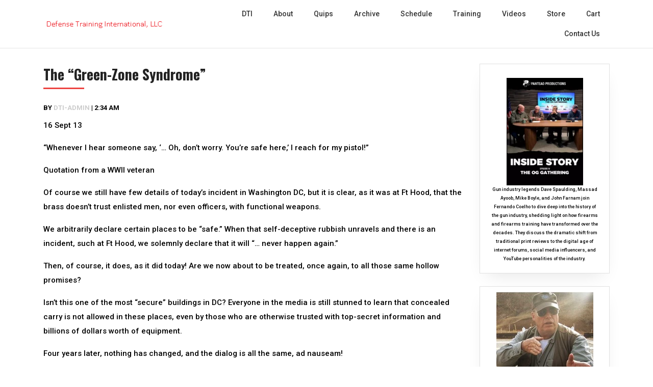

--- FILE ---
content_type: text/html; charset=UTF-8
request_url: https://defense-training.com/the-green-zone-syndrome/
body_size: 11020
content:
<!DOCTYPE html>
<html lang="en-US">
<head>
	<!--[if IE]>
	<meta http-equiv="X-UA-Compatible" content="IE=edge,chrome=1" /><![endif]-->
	<meta charset="UTF-8" />
	<meta name="viewport" content="width=device-width, initial-scale=1, shrink-to-fit=no">
	<title>The “Green-Zone Syndrome” &#8211; Defense Training International</title>
<meta name='robots' content='max-image-preview:large' />
	<style>img:is([sizes="auto" i], [sizes^="auto," i]) { contain-intrinsic-size: 3000px 1500px }</style>
	<link rel='dns-prefetch' href='//www.googletagmanager.com' />
<link rel='dns-prefetch' href='//fonts.googleapis.com' />
<script type="text/javascript">
/* <![CDATA[ */
window._wpemojiSettings = {"baseUrl":"https:\/\/s.w.org\/images\/core\/emoji\/16.0.1\/72x72\/","ext":".png","svgUrl":"https:\/\/s.w.org\/images\/core\/emoji\/16.0.1\/svg\/","svgExt":".svg","source":{"concatemoji":"https:\/\/defense-training.com\/wp-includes\/js\/wp-emoji-release.min.js?ver=6.8.3"}};
/*! This file is auto-generated */
!function(s,n){var o,i,e;function c(e){try{var t={supportTests:e,timestamp:(new Date).valueOf()};sessionStorage.setItem(o,JSON.stringify(t))}catch(e){}}function p(e,t,n){e.clearRect(0,0,e.canvas.width,e.canvas.height),e.fillText(t,0,0);var t=new Uint32Array(e.getImageData(0,0,e.canvas.width,e.canvas.height).data),a=(e.clearRect(0,0,e.canvas.width,e.canvas.height),e.fillText(n,0,0),new Uint32Array(e.getImageData(0,0,e.canvas.width,e.canvas.height).data));return t.every(function(e,t){return e===a[t]})}function u(e,t){e.clearRect(0,0,e.canvas.width,e.canvas.height),e.fillText(t,0,0);for(var n=e.getImageData(16,16,1,1),a=0;a<n.data.length;a++)if(0!==n.data[a])return!1;return!0}function f(e,t,n,a){switch(t){case"flag":return n(e,"\ud83c\udff3\ufe0f\u200d\u26a7\ufe0f","\ud83c\udff3\ufe0f\u200b\u26a7\ufe0f")?!1:!n(e,"\ud83c\udde8\ud83c\uddf6","\ud83c\udde8\u200b\ud83c\uddf6")&&!n(e,"\ud83c\udff4\udb40\udc67\udb40\udc62\udb40\udc65\udb40\udc6e\udb40\udc67\udb40\udc7f","\ud83c\udff4\u200b\udb40\udc67\u200b\udb40\udc62\u200b\udb40\udc65\u200b\udb40\udc6e\u200b\udb40\udc67\u200b\udb40\udc7f");case"emoji":return!a(e,"\ud83e\udedf")}return!1}function g(e,t,n,a){var r="undefined"!=typeof WorkerGlobalScope&&self instanceof WorkerGlobalScope?new OffscreenCanvas(300,150):s.createElement("canvas"),o=r.getContext("2d",{willReadFrequently:!0}),i=(o.textBaseline="top",o.font="600 32px Arial",{});return e.forEach(function(e){i[e]=t(o,e,n,a)}),i}function t(e){var t=s.createElement("script");t.src=e,t.defer=!0,s.head.appendChild(t)}"undefined"!=typeof Promise&&(o="wpEmojiSettingsSupports",i=["flag","emoji"],n.supports={everything:!0,everythingExceptFlag:!0},e=new Promise(function(e){s.addEventListener("DOMContentLoaded",e,{once:!0})}),new Promise(function(t){var n=function(){try{var e=JSON.parse(sessionStorage.getItem(o));if("object"==typeof e&&"number"==typeof e.timestamp&&(new Date).valueOf()<e.timestamp+604800&&"object"==typeof e.supportTests)return e.supportTests}catch(e){}return null}();if(!n){if("undefined"!=typeof Worker&&"undefined"!=typeof OffscreenCanvas&&"undefined"!=typeof URL&&URL.createObjectURL&&"undefined"!=typeof Blob)try{var e="postMessage("+g.toString()+"("+[JSON.stringify(i),f.toString(),p.toString(),u.toString()].join(",")+"));",a=new Blob([e],{type:"text/javascript"}),r=new Worker(URL.createObjectURL(a),{name:"wpTestEmojiSupports"});return void(r.onmessage=function(e){c(n=e.data),r.terminate(),t(n)})}catch(e){}c(n=g(i,f,p,u))}t(n)}).then(function(e){for(var t in e)n.supports[t]=e[t],n.supports.everything=n.supports.everything&&n.supports[t],"flag"!==t&&(n.supports.everythingExceptFlag=n.supports.everythingExceptFlag&&n.supports[t]);n.supports.everythingExceptFlag=n.supports.everythingExceptFlag&&!n.supports.flag,n.DOMReady=!1,n.readyCallback=function(){n.DOMReady=!0}}).then(function(){return e}).then(function(){var e;n.supports.everything||(n.readyCallback(),(e=n.source||{}).concatemoji?t(e.concatemoji):e.wpemoji&&e.twemoji&&(t(e.twemoji),t(e.wpemoji)))}))}((window,document),window._wpemojiSettings);
/* ]]> */
</script>
<style id='wp-emoji-styles-inline-css' type='text/css'>

	img.wp-smiley, img.emoji {
		display: inline !important;
		border: none !important;
		box-shadow: none !important;
		height: 1em !important;
		width: 1em !important;
		margin: 0 0.07em !important;
		vertical-align: -0.1em !important;
		background: none !important;
		padding: 0 !important;
	}
</style>
<link rel='stylesheet' id='wp-block-library-css' href='https://defense-training.com/wp-includes/css/dist/block-library/style.min.css?ver=6.8.3' type='text/css' media='all' />
<style id='classic-theme-styles-inline-css' type='text/css'>
/*! This file is auto-generated */
.wp-block-button__link{color:#fff;background-color:#32373c;border-radius:9999px;box-shadow:none;text-decoration:none;padding:calc(.667em + 2px) calc(1.333em + 2px);font-size:1.125em}.wp-block-file__button{background:#32373c;color:#fff;text-decoration:none}
</style>
<style id='global-styles-inline-css' type='text/css'>
:root{--wp--preset--aspect-ratio--square: 1;--wp--preset--aspect-ratio--4-3: 4/3;--wp--preset--aspect-ratio--3-4: 3/4;--wp--preset--aspect-ratio--3-2: 3/2;--wp--preset--aspect-ratio--2-3: 2/3;--wp--preset--aspect-ratio--16-9: 16/9;--wp--preset--aspect-ratio--9-16: 9/16;--wp--preset--color--black: #000000;--wp--preset--color--cyan-bluish-gray: #abb8c3;--wp--preset--color--white: #ffffff;--wp--preset--color--pale-pink: #f78da7;--wp--preset--color--vivid-red: #cf2e2e;--wp--preset--color--luminous-vivid-orange: #ff6900;--wp--preset--color--luminous-vivid-amber: #fcb900;--wp--preset--color--light-green-cyan: #7bdcb5;--wp--preset--color--vivid-green-cyan: #00d084;--wp--preset--color--pale-cyan-blue: #8ed1fc;--wp--preset--color--vivid-cyan-blue: #0693e3;--wp--preset--color--vivid-purple: #9b51e0;--wp--preset--gradient--vivid-cyan-blue-to-vivid-purple: linear-gradient(135deg,rgba(6,147,227,1) 0%,rgb(155,81,224) 100%);--wp--preset--gradient--light-green-cyan-to-vivid-green-cyan: linear-gradient(135deg,rgb(122,220,180) 0%,rgb(0,208,130) 100%);--wp--preset--gradient--luminous-vivid-amber-to-luminous-vivid-orange: linear-gradient(135deg,rgba(252,185,0,1) 0%,rgba(255,105,0,1) 100%);--wp--preset--gradient--luminous-vivid-orange-to-vivid-red: linear-gradient(135deg,rgba(255,105,0,1) 0%,rgb(207,46,46) 100%);--wp--preset--gradient--very-light-gray-to-cyan-bluish-gray: linear-gradient(135deg,rgb(238,238,238) 0%,rgb(169,184,195) 100%);--wp--preset--gradient--cool-to-warm-spectrum: linear-gradient(135deg,rgb(74,234,220) 0%,rgb(151,120,209) 20%,rgb(207,42,186) 40%,rgb(238,44,130) 60%,rgb(251,105,98) 80%,rgb(254,248,76) 100%);--wp--preset--gradient--blush-light-purple: linear-gradient(135deg,rgb(255,206,236) 0%,rgb(152,150,240) 100%);--wp--preset--gradient--blush-bordeaux: linear-gradient(135deg,rgb(254,205,165) 0%,rgb(254,45,45) 50%,rgb(107,0,62) 100%);--wp--preset--gradient--luminous-dusk: linear-gradient(135deg,rgb(255,203,112) 0%,rgb(199,81,192) 50%,rgb(65,88,208) 100%);--wp--preset--gradient--pale-ocean: linear-gradient(135deg,rgb(255,245,203) 0%,rgb(182,227,212) 50%,rgb(51,167,181) 100%);--wp--preset--gradient--electric-grass: linear-gradient(135deg,rgb(202,248,128) 0%,rgb(113,206,126) 100%);--wp--preset--gradient--midnight: linear-gradient(135deg,rgb(2,3,129) 0%,rgb(40,116,252) 100%);--wp--preset--font-size--small: 13px;--wp--preset--font-size--medium: 20px;--wp--preset--font-size--large: 36px;--wp--preset--font-size--x-large: 42px;--wp--preset--spacing--20: 0.44rem;--wp--preset--spacing--30: 0.67rem;--wp--preset--spacing--40: 1rem;--wp--preset--spacing--50: 1.5rem;--wp--preset--spacing--60: 2.25rem;--wp--preset--spacing--70: 3.38rem;--wp--preset--spacing--80: 5.06rem;--wp--preset--shadow--natural: 6px 6px 9px rgba(0, 0, 0, 0.2);--wp--preset--shadow--deep: 12px 12px 50px rgba(0, 0, 0, 0.4);--wp--preset--shadow--sharp: 6px 6px 0px rgba(0, 0, 0, 0.2);--wp--preset--shadow--outlined: 6px 6px 0px -3px rgba(255, 255, 255, 1), 6px 6px rgba(0, 0, 0, 1);--wp--preset--shadow--crisp: 6px 6px 0px rgba(0, 0, 0, 1);}:where(.is-layout-flex){gap: 0.5em;}:where(.is-layout-grid){gap: 0.5em;}body .is-layout-flex{display: flex;}.is-layout-flex{flex-wrap: wrap;align-items: center;}.is-layout-flex > :is(*, div){margin: 0;}body .is-layout-grid{display: grid;}.is-layout-grid > :is(*, div){margin: 0;}:where(.wp-block-columns.is-layout-flex){gap: 2em;}:where(.wp-block-columns.is-layout-grid){gap: 2em;}:where(.wp-block-post-template.is-layout-flex){gap: 1.25em;}:where(.wp-block-post-template.is-layout-grid){gap: 1.25em;}.has-black-color{color: var(--wp--preset--color--black) !important;}.has-cyan-bluish-gray-color{color: var(--wp--preset--color--cyan-bluish-gray) !important;}.has-white-color{color: var(--wp--preset--color--white) !important;}.has-pale-pink-color{color: var(--wp--preset--color--pale-pink) !important;}.has-vivid-red-color{color: var(--wp--preset--color--vivid-red) !important;}.has-luminous-vivid-orange-color{color: var(--wp--preset--color--luminous-vivid-orange) !important;}.has-luminous-vivid-amber-color{color: var(--wp--preset--color--luminous-vivid-amber) !important;}.has-light-green-cyan-color{color: var(--wp--preset--color--light-green-cyan) !important;}.has-vivid-green-cyan-color{color: var(--wp--preset--color--vivid-green-cyan) !important;}.has-pale-cyan-blue-color{color: var(--wp--preset--color--pale-cyan-blue) !important;}.has-vivid-cyan-blue-color{color: var(--wp--preset--color--vivid-cyan-blue) !important;}.has-vivid-purple-color{color: var(--wp--preset--color--vivid-purple) !important;}.has-black-background-color{background-color: var(--wp--preset--color--black) !important;}.has-cyan-bluish-gray-background-color{background-color: var(--wp--preset--color--cyan-bluish-gray) !important;}.has-white-background-color{background-color: var(--wp--preset--color--white) !important;}.has-pale-pink-background-color{background-color: var(--wp--preset--color--pale-pink) !important;}.has-vivid-red-background-color{background-color: var(--wp--preset--color--vivid-red) !important;}.has-luminous-vivid-orange-background-color{background-color: var(--wp--preset--color--luminous-vivid-orange) !important;}.has-luminous-vivid-amber-background-color{background-color: var(--wp--preset--color--luminous-vivid-amber) !important;}.has-light-green-cyan-background-color{background-color: var(--wp--preset--color--light-green-cyan) !important;}.has-vivid-green-cyan-background-color{background-color: var(--wp--preset--color--vivid-green-cyan) !important;}.has-pale-cyan-blue-background-color{background-color: var(--wp--preset--color--pale-cyan-blue) !important;}.has-vivid-cyan-blue-background-color{background-color: var(--wp--preset--color--vivid-cyan-blue) !important;}.has-vivid-purple-background-color{background-color: var(--wp--preset--color--vivid-purple) !important;}.has-black-border-color{border-color: var(--wp--preset--color--black) !important;}.has-cyan-bluish-gray-border-color{border-color: var(--wp--preset--color--cyan-bluish-gray) !important;}.has-white-border-color{border-color: var(--wp--preset--color--white) !important;}.has-pale-pink-border-color{border-color: var(--wp--preset--color--pale-pink) !important;}.has-vivid-red-border-color{border-color: var(--wp--preset--color--vivid-red) !important;}.has-luminous-vivid-orange-border-color{border-color: var(--wp--preset--color--luminous-vivid-orange) !important;}.has-luminous-vivid-amber-border-color{border-color: var(--wp--preset--color--luminous-vivid-amber) !important;}.has-light-green-cyan-border-color{border-color: var(--wp--preset--color--light-green-cyan) !important;}.has-vivid-green-cyan-border-color{border-color: var(--wp--preset--color--vivid-green-cyan) !important;}.has-pale-cyan-blue-border-color{border-color: var(--wp--preset--color--pale-cyan-blue) !important;}.has-vivid-cyan-blue-border-color{border-color: var(--wp--preset--color--vivid-cyan-blue) !important;}.has-vivid-purple-border-color{border-color: var(--wp--preset--color--vivid-purple) !important;}.has-vivid-cyan-blue-to-vivid-purple-gradient-background{background: var(--wp--preset--gradient--vivid-cyan-blue-to-vivid-purple) !important;}.has-light-green-cyan-to-vivid-green-cyan-gradient-background{background: var(--wp--preset--gradient--light-green-cyan-to-vivid-green-cyan) !important;}.has-luminous-vivid-amber-to-luminous-vivid-orange-gradient-background{background: var(--wp--preset--gradient--luminous-vivid-amber-to-luminous-vivid-orange) !important;}.has-luminous-vivid-orange-to-vivid-red-gradient-background{background: var(--wp--preset--gradient--luminous-vivid-orange-to-vivid-red) !important;}.has-very-light-gray-to-cyan-bluish-gray-gradient-background{background: var(--wp--preset--gradient--very-light-gray-to-cyan-bluish-gray) !important;}.has-cool-to-warm-spectrum-gradient-background{background: var(--wp--preset--gradient--cool-to-warm-spectrum) !important;}.has-blush-light-purple-gradient-background{background: var(--wp--preset--gradient--blush-light-purple) !important;}.has-blush-bordeaux-gradient-background{background: var(--wp--preset--gradient--blush-bordeaux) !important;}.has-luminous-dusk-gradient-background{background: var(--wp--preset--gradient--luminous-dusk) !important;}.has-pale-ocean-gradient-background{background: var(--wp--preset--gradient--pale-ocean) !important;}.has-electric-grass-gradient-background{background: var(--wp--preset--gradient--electric-grass) !important;}.has-midnight-gradient-background{background: var(--wp--preset--gradient--midnight) !important;}.has-small-font-size{font-size: var(--wp--preset--font-size--small) !important;}.has-medium-font-size{font-size: var(--wp--preset--font-size--medium) !important;}.has-large-font-size{font-size: var(--wp--preset--font-size--large) !important;}.has-x-large-font-size{font-size: var(--wp--preset--font-size--x-large) !important;}
:where(.wp-block-post-template.is-layout-flex){gap: 1.25em;}:where(.wp-block-post-template.is-layout-grid){gap: 1.25em;}
:where(.wp-block-columns.is-layout-flex){gap: 2em;}:where(.wp-block-columns.is-layout-grid){gap: 2em;}
:root :where(.wp-block-pullquote){font-size: 1.5em;line-height: 1.6;}
</style>
<link rel='stylesheet' id='jquery-ui-css' href='https://defense-training.com/wp-content/plugins/wp-easycart/design/theme/base-responsive-v3/smoothness-jquery-ui.min.css?ver=6.8.3' type='text/css' media='all' />
<link rel='stylesheet' id='wpeasycart_css-css' href='https://defense-training.com/wp-content/plugins/wp-easycart/design/theme/base-responsive-v3/ec-store.css?ver=5_8_10' type='text/css' media='all' />
<link rel='stylesheet' id='wpeasycart_gfont-css' href='https://fonts.googleapis.com/css?family=Lato%7CMonda%7COpen+Sans%7CDroid+Serif&#038;ver=6.8.3' type='text/css' media='all' />
<link rel='stylesheet' id='wpeasycart_owl_carousel_css-css' href='https://defense-training.com/wp-content/plugins/wp-easycart/design/theme/base-responsive-v3/owl.carousel.css?ver=6.8.3' type='text/css' media='all' />
<link rel='stylesheet' id='dashicons-css' href='https://defense-training.com/wp-includes/css/dashicons.min.css?ver=6.8.3' type='text/css' media='all' />
<link rel='stylesheet' id='cgs-travel-agency-fonts-css' href='//fonts.googleapis.com/css?family=Open+Sans%3A400%2C600%2C700%2C800%7COswald%3A300%2C400%2C600%2C700%7CRoboto%3A300%2C400%2C500%2C700&#038;ver=1' type='text/css' media='all' />
<link rel='stylesheet' id='bootstrap-css-css' href='https://defense-training.com/wp-content/themes/cgs-travel-agency/css/bootstrap.min.css?ver=1' type='text/css' media='all' />
<link rel='stylesheet' id='cgs-travel-agency-style-css' href='https://defense-training.com/wp-content/themes/cgs-travel-agency/style.css?ver=1' type='text/css' media='all' />
<script type="text/javascript" src="https://defense-training.com/wp-includes/js/jquery/jquery.min.js?ver=3.7.1" id="jquery-core-js"></script>
<script type="text/javascript" src="https://defense-training.com/wp-includes/js/jquery/jquery-migrate.min.js?ver=3.4.1" id="jquery-migrate-js"></script>
<script type="text/javascript" src="https://defense-training.com/wp-includes/js/jquery/ui/core.min.js?ver=1.13.3" id="jquery-ui-core-js"></script>
<script type="text/javascript" src="https://defense-training.com/wp-includes/js/jquery/ui/accordion.min.js?ver=1.13.3" id="jquery-ui-accordion-js"></script>
<script type="text/javascript" src="https://defense-training.com/wp-includes/js/jquery/ui/datepicker.min.js?ver=1.13.3" id="jquery-ui-datepicker-js"></script>
<script type="text/javascript" id="jquery-ui-datepicker-js-after">
/* <![CDATA[ */
jQuery(function(jQuery){jQuery.datepicker.setDefaults({"closeText":"Close","currentText":"Today","monthNames":["January","February","March","April","May","June","July","August","September","October","November","December"],"monthNamesShort":["Jan","Feb","Mar","Apr","May","Jun","Jul","Aug","Sep","Oct","Nov","Dec"],"nextText":"Next","prevText":"Previous","dayNames":["Sunday","Monday","Tuesday","Wednesday","Thursday","Friday","Saturday"],"dayNamesShort":["Sun","Mon","Tue","Wed","Thu","Fri","Sat"],"dayNamesMin":["S","M","T","W","T","F","S"],"dateFormat":"mm\/dd\/yy","firstDay":1,"isRTL":false});});
/* ]]> */
</script>
<script type="text/javascript" id="wpeasycart_js-js-extra">
/* <![CDATA[ */
var wpeasycart_ajax_object = {"ga4_id":"","ga4_conv_id":"","ajax_url":"https:\/\/defense-training.com\/wp-admin\/admin-ajax.php","current_language":"EN","location_id":"0"};
/* ]]> */
</script>
<script type="text/javascript" src="https://defense-training.com/wp-content/plugins/wp-easycart/design/theme/base-responsive-v3/ec-store.js?ver=5_8_10" id="wpeasycart_js-js"></script>
<script type="text/javascript" src="https://defense-training.com/wp-content/plugins/wp-easycart/design/theme/base-responsive-v3/owl.carousel.min.js?ver=5_8_10" id="wpeasycart_owl_carousel_js-js"></script>

<!-- Google tag (gtag.js) snippet added by Site Kit -->
<!-- Google Analytics snippet added by Site Kit -->
<script type="text/javascript" src="https://www.googletagmanager.com/gtag/js?id=GT-55XGQWN" id="google_gtagjs-js" async></script>
<script type="text/javascript" id="google_gtagjs-js-after">
/* <![CDATA[ */
window.dataLayer = window.dataLayer || [];function gtag(){dataLayer.push(arguments);}
gtag("set","linker",{"domains":["defense-training.com"]});
gtag("js", new Date());
gtag("set", "developer_id.dZTNiMT", true);
gtag("config", "GT-55XGQWN", {"googlesitekit_post_type":"post"});
/* ]]> */
</script>
<link rel="https://api.w.org/" href="https://defense-training.com/wp-json/" /><link rel="alternate" title="JSON" type="application/json" href="https://defense-training.com/wp-json/wp/v2/posts/3716" /><meta name="generator" content="WordPress 6.8.3" />
<link rel="canonical" href="https://defense-training.com/the-green-zone-syndrome/" />
<link rel='shortlink' href='https://defense-training.com/?p=3716' />
<link rel="alternate" title="oEmbed (JSON)" type="application/json+oembed" href="https://defense-training.com/wp-json/oembed/1.0/embed?url=https%3A%2F%2Fdefense-training.com%2Fthe-green-zone-syndrome%2F" />
<link rel="alternate" title="oEmbed (XML)" type="text/xml+oembed" href="https://defense-training.com/wp-json/oembed/1.0/embed?url=https%3A%2F%2Fdefense-training.com%2Fthe-green-zone-syndrome%2F&#038;format=xml" />
<meta name="generator" content="Site Kit by Google 1.161.0" />
<style>
.ec_out_of_stock_notify{ border-color:#6d6d6d; }
.ec_out_of_stock_notify_title, .ec_out_of_stock_notify_button > input, #ec_user_login_link a{ background-color:#6d6d6d; }
.ec_product_type1 .ec_product_addtocart{ background-color:#6d6d6d; border-bottom-color:#e00000; }
.ec_product_type3 .ec_product_addtocart{ background-color:#6d6d6d !important; }
.ec_price_container_type5{ background-color:#6d6d6d; }
.ec_price_container_type5:after{ border-color: #e00000 transparent transparent #e00000; }
.ec_product_type6 .ec_product_meta_type6 .ec_price_container{ background-color:#6d6d6d; }
.ec_product_type6 .ec_product_meta_type6 .ec_price_container:after{ border-color:#e00000 transparent transparent #e00000; }
.ec_product_type6 .ec_product_meta_type6 .ec_product_addtocart{ background-color:#6d6d6d !important; }
.ec_product_type6 .ec_product_meta_type6 .ec_product_addtocart, .ec_product_meta_type6 .ec_product_addtocart a.ec_added_to_cart_button{ background-color:#6d6d6d !important; }
@media(hover: hover) {
	.ec_out_of_stock_notify_button > input:hover, #ec_user_login_link a:hover{ background-color:#e00000; }
	.ec_product_type1 .ec_product_quickview > input:hover{ background:#6d6d6d; background-color:#6d6d6d; }
	.ec_product_type1 .ec_product_addtocart:hover{ background-color:#e00000; border-bottom-color:#6d6d6d; }
	.ec_product_type3 .ec_product_addtocart:hover{ background-color:#e00000 !important; }
	.ec_product_type3 .ec_product_addtocart:hover{ background-color:#6d6d6d; }
	.ec_product_type3 .ec_product_quickview > input:hover{ background:#6d6d6d; background-color:#6d6d6d; }
	.ec_product_type5 .ec_product_addtocart:hover{ background-color:#6d6d6d; }
	.ec_product_type5 .ec_product_quickview > input:hover{ background:#6d6d6d; background-color:#6d6d6d; }
	.ec_product_type6 .ec_product_meta_type6 .ec_product_addtocart:hover{ background-color:#e00000 !important; }
	.ec_product_type6 .ec_product_meta_type6 .ec_product_addtocart:hover, .ec_product_meta_type6 .ec_product_addtocart a.ec_added_to_cart_button:hover{ background-color:#e00000 !important; }
	.ec_product_type6 .ec_product_meta_type6 .ec_product_quickview > input:hover{ background-color:#6d6d6d; }
}
.ec_product_quickview_content_title, .ec_product_quickview_content_title > a{ color:#6d6d6d !important; }
.ec_product_quickview_content_title:hover, .ec_product_quickview_content_title > a:hover{ color:#e00000 !important; }
.ec_product_quickview_content_quantity input[type="submit"], .ec_product_quickview_content_quantity input[type="button"], .ec_product_quickview_content_add_to_cart a{ background-color:#6d6d6d !important; }
.ec_product_quickview_content_quantity input[type="submit"]:hover, .ec_product_quickview_content_quantity input[type="button"]:hover, .ec_product_quickview_content_add_to_cart a:hover{ background-color:#e00000 !important; }
.ec_product_quickview_content_quantity .ec_minus, .ec_product_quickview_content_quantity .ec_plus{ background-color:#6d6d6d; }
.ec_product_quickview_content_quantity .ec_minus:hover, .ec_product_quickview_content_quantity .ec_plus:hover{ background-color:#e00000; }
.ec_quickview_view_details a{ color:#6d6d6d !important; }
.ec_quickview_view_details a:hover{ color:#e00000 !important; }
.ec_product_page_sort > .ec_product_page_showing{ color:#6d6d6d; }
.ec_product_star_on{ border-bottom-color:#6d6d6d !important; color:#6d6d6d; border-bottom-color:#6d6d6d; }
.ec_product_star_on:before{ border-bottom-color:#6d6d6d; }
.ec_product_star_on:after{ color:#6d6d6d; border-bottom-color:#6d6d6d; }
.ec_product_star_off{ border-bottom-color:#CCCCCC !important; color:#CCCCCC; }
.ec_product_star_off:before{ border-bottom-color:#CCCCCC; }
.ec_product_star_off:after{ color:#CCCCCC; border-bottom-color:#CCCCCC; }
.ec_product_added_to_cart a, .ec_cart_checkout_link{ color:#6d6d6d !important; }
.ec_product_added_to_cart a:hover, .ec_cart_checkout_link:hover{ color:#e00000 !important; }
.ec_product_details_page a{ color:#6d6d6d; }
.ec_product_details_page a:hover{ color:#e00000; }
.ec_details_title{ color:#222222 !important; }
.ec_details_price > .ec_product_price{ color:#000000; }
.ec_details_price > .ec_product_sale_price{ color:#000000; }
.ec_details_magbox{ display:none; }
.ec_details_right{  }
.ec_details_model_number{ color:#666666 !important; }
.ec_details_description{ color:#222222 !important; }
.ec_details_stock_total{ color:#666666 !important; }
.ec_details_add_to_cart_area > .ec_details_quantity > .ec_minus, .ec_details_add_to_cart_area > .ec_details_quantity > .ec_plus, .ec_details_add_to_cart_area > .ec_details_add_to_cart > input, .ec_details_add_to_cart_area > .ec_details_add_to_cart > a, .ec_details_customer_reviews_row > input[type="button"], .ec_details_inquiry_popup_main > form > .ec_details_add_to_cart input, .ec_details_inquiry_popup_main > form > .ec_details_add_to_cart > a, .wpeasycart-html-swatch{ background-color:#6d6d6d !important; }
.ec_details_add_to_cart_area > .ec_details_quantity > .ec_minus:hover, .ec_details_add_to_cart_area > .ec_details_quantity > .ec_plus:hover, .ec_details_add_to_cart_area > .ec_details_add_to_cart > input:hover, .ec_details_add_to_cart_area > .ec_details_add_to_cart > a:hover, .ec_details_customer_reviews_row > input[type="button"]:hover, .ec_details_inquiry_popup_main > form > .ec_details_add_to_cart > input:hover, .ec_details_inquiry_popup_main > form > .ec_details_add_to_cart > a:hover, .wpeasycart-html-swatch.ec_selected, .wpeasycart-html-swatch:hover{ background-color:#e00000 !important; }
.ec_details_categories{ color:#666666 !important; }
.ec_details_manufacturer{ color:#666666 !important; }
.ec_details_tabs{ color:#222222; }
.ec_details_tab.ec_active{ border-top-color:#6d6d6d; }
.ec_details_customer_reviews_left > h3{ color:#6d6d6d !important; }
.ec_details_customer_review_date{ color:#666666; }
.ec_details_customer_review_date > strong{ color:#222222; }
.ec_details_customer_review_data{ color:#222222; }
.ec_details_customer_reviews_form > .ec_details_customer_reviews_form_holder > h3{ color:#6d6d6d !important; }
.ec_details_customer_reviews_row{ color:#222222; }
.ec_details_customer_reviews_row > input[type="button"]{ background-color:#333; color:#FFFFFF; }
.ec_details_customer_reviews_row > input[type="button"]:hover{ background-color:#333333; }
.ec_details_related_products_area > h3{ color:#6d6d6d !important; }
.ec_product_details_star_on{ border-bottom-color:#6d6d6d !important; color:#6d6d6d; border-bottom-color:#6d6d6d; }
.ec_product_details_star_on:before{ border-bottom-color:#6d6d6d; }
.ec_product_details_star_on:after{ color:#6d6d6d; border-bottom-color:#6d6d6d; }
.ec_product_details_star_off{ border-bottom-color:#CCCCCC !important; color:#CCCCCC; }
.ec_product_details_star_off:before{ border-bottom-color:#CCCCCC; }
.ec_product_details_star_off:after{ color:#CCCCCC; border-bottom-color:#CCCCCC; }
.ec_details_swatches > li.ec_selected > img{ border:2px solid #6d6d6d; }
.ec_special_heading{ color:#6d6d6d; }
.ec_special_icon, .ec_special_icon_list{ background-color:#6d6d6d; }
.ec_cart_page a, .ec_restricted a{ color:#6d6d6d; }
.ec_cart_page a:hover, .ec_restricted a:hover{ color:#e00000; }
a.ec_cart_empty_button{ background-color:#6d6d6d }
a.ec_cart_empty_button:hover{ background-color:#e00000 }
.ec_cart_breadcrumb{ color:#6d6d6d; }
.ec_cart_table_continue_shopping{ color:#6d6d6d; }
.ec_cart_table_continue_shopping:hover{ color:#e00000; }
.ec_cart_button_column > .ec_cart_button, .ec_cart_table_checkout_button{ background-color:#6d6d6d !important; }
.ec_cart_button_column > .ec_cart_button:hover, .ec_cart_table_checkout_button:hover{ background-color:#e00000 !important; }
.ec_cart_breadcrumb_item_v2, .ec_cart_bottom_nav_back, .ec_cart_create_account_row_v2 > a, .ec_account_login_cancel_link{ color:#6d6d6d !important; }
.ec_cart_breadcrumb_item_v2:hover, .ec_cart_bottom_nav_back:hover, .ec_cart_create_account_row_v2 > a:hover, .ec_account_login_cancel_link:hover{ color:#e00000 !important; }
.ec_cart > thead > tr{ border-bottom-color:#6d6d6d; }
.ec_cartitem_title{ color:#6d6d6d !important; }
.ec_cartitem_quantity_table > tbody > tr > td > .ec_minus, .ec_cartitem_quantity_table > tbody > tr > td > .ec_plus, .ec_cartitem_quantity_table > tbody > tr > td > .ec_cartitem_update_button{ background-color:#6d6d6d !important; }
.ec_cartitem_quantity_table > tbody > tr > td > .ec_minus:hover, .ec_cartitem_quantity_table > tbody > tr > td > .ec_plus:hover, .ec_cartitem_quantity_table > tbody > tr > td > .ec_cartitem_update_button:hover{ background-color:#e00000 !important; }
.ec_cart_button_row > .ec_account_button{ background-color:#6d6d6d !important; }
.ec_cart_button_row > .ec_account_button:hover{ background-color:#e00000 !important; }
.ec_cart_button_row > .ec_cart_button, .ec_cart_button_row input[type="button"], .ec_cart_button_row a.ec_cart_button{ background-color:#6d6d6d !important; }
.ec_cart_button_row > .ec_cart_button:hover, .ec_cart_button_row input[type="button"]:hover, .ec_cart_button_row a.ec_cart_button:hover{ background-color:#e00000 !important; }
.ec_cart_button_row a.ec_account_login_link{ background:none !important; background-color:transparent !important; color:#6d6d6d; }
.ec_cart_button_row a.ec_account_login_link:hover{ background:none !important; background-color:transparent !important; color:#e00000; }
.ec_cart_input_row > a, .ec_cart_input_row > b, .ec_cart_input_row > strong, .ec_account_order_details_item_display_title > a{ color:#6d6d6d; }
.ec_cart_input_row > a:hover, .ec_account_order_details_item_display_title > a:hover{ color:#e00000; }
ul.ec_menu_vertical li a:hover{ background-color:#6d6d6d; }
ul.ec_menu_vertical ul li a:hover, ul.ec_menu_vertical ul ul li a:hover, .ec_categorywidget a:hover, .ec_manufacturerwidget a:hover, .ec_pricepointwidget a:hover, .ec_groupwidget a:hover, .ec_product_widget_title a:hover{ color:#6d6d6d !important; }

.ec_search_widget input[type="submit"], .ec_newsletter_widget input[type="submit"], input[type="submit"].ec_login_widget_button{ background-color:#6d6d6d; border-bottom:4px solid #e00000; }
.ec_search_widget input[type="submit"]:hover, .ec_newsletter_widget input[type="submit"]:hover, input[type="submit"].ec_login_widget_button:hover{ background-color:#e00000; border-bottom:4px solid #6d6d6d; }

.ec_cart_widget_minicart_wrap{ background:#6d6d6d; }

.ec_categorywidget a, .ec_manufacturer_widget a, .ec_pricepoint_widget a, .ec_group_widget a, .ec_cartwidget a{ color:#6d6d6d; }
.ec_categorywidget a:hover, .ec_manufacturer_widget a:hover, .ec_pricepoint_widget a:hover, .ec_group_widget a:hover, .ec_cartwidget a:hover{ color:#e00000 !important; }

.ec_newsletter_content h1, .ec_newsletter_close{ color:#6d6d6d; }
.ec_newsletter_content input[type='submit']{ background-color:#6d6d6d;}
.ec_newsletter_content input[type='submit']:hover{ background-color:#e00000; }

.ec_account_order_item_buy_button, .ec_account_order_item_download_button{ background-color:#6d6d6d; }
.ec_account_order_item_buy_button:hover, .ec_account_order_item_download_button:hover{ background-color:#e00000; }
.ec_account_dashboard_row_divider a, .ec_account_order_line_column5 a, .ec_account_complete_payment_button{ background-color:#6d6d6d !important; }
.ec_account_dashboard_row_divider a:hover, .ec_account_order_line_column5 a:hover, .ec_account_complete_payment_button:hover{ background:#e00000 !important; background-color:#e00000 !important; }

.ec_store_table a{ color:#6d6d6d !important; }
.ec_store_table a:hover{ color:#e00000 !important; }

.ec_cart_success_title{ color:#6d6d6d !important; }
.ec_cart_success_continue_shopping_button > a{ background:#6d6d6d !important; }
.ec_cart_success_continue_shopping_button > a:hover{ background:#e00000 !important; }

@media only screen and ( min-width:1140px ){
	.ec_product_page .ec_product_li, .ec_product_page li.ec_product_li{ width:33.333333333333%; }
	.ec_product_page .ec_product_li:nth-child( 3n+1 ){ clear:both; }
	.ec_image_container_none, .ec_image_container_none > div, .ec_image_container_border, .ec_image_container_border > div, .ec_image_container_shadow, .ec_image_container_shadow > div{ min-height:310px; height:310px; }
	#ec_current_media_size{ max-width:1300px; }
	.ec_product_page .ec_product_li:nth-child( 3n+1 ) .ec_product_editor{ left:227px; }
	
	.ec_product_page .ec_product_li, .ec_product_page li.ec_product_li{ width:33.333333333333%; }
	.ec_product_page .ec_product_li:nth-child( 3n+1 ){ clear:both; }
	.ec_image_container_none, .ec_image_container_none > div, .ec_image_container_border, .ec_image_container_border > div, .ec_image_container_shadow, .ec_image_container_shadow > div{ min-height:310px; height:310px; }
	#ec_current_media_size{ max-width:1300px; }
	.ec_product_page .ec_product_li:nth-child( 3n+1 ) .ec_product_editor{ left:227px; }
		
	.ec_category_li{ width:33.333333333333%; }
	.ec_category_li:nth-child( 3n+1 ){ clear:both; }
	.ec_category_li{ width:33.333333333333%; }
	.ec_category_li:nth-child( 3n+1 ){ clear:both; }
	.ec_category_li:nth-child( 3n+1 ) .ec_product_editor{ left:227px; }
	
	}

@media only screen and ( min-width:990px ) and ( max-width:1139px ){
	.ec_product_page .ec_product_li, .ec_product_page li.ec_product_li{ width:33.333333333333%; }
	.ec_product_page .ec_product_li:nth-child( 3n+1 ){ clear:both; }
	.ec_image_container_none, .ec_image_container_none > div, .ec_image_container_border, .ec_image_container_border > div, .ec_image_container_shadow, .ec_image_container_shadow > div{ min-height:310px; height:310px; }
	#ec_current_media_size{ max-width:1139px; }
	.ec_product_page .ec_product_li:nth-child( 3n+1 ) .ec_product_editor{ left:227px; }
	
	.ec_product_page .ec_product_li, .ec_product_page li.ec_product_li{ width:33.333333333333%; }
	.ec_product_page .ec_product_li:nth-child( 3n+1 ){ clear:both; }
	.ec_image_container_none, .ec_image_container_none > div, .ec_image_container_border, .ec_image_container_border > div, .ec_image_container_shadow, .ec_image_container_shadow > div{ min-height:310px; height:310px; }
	#ec_current_media_size{ max-width:1139px; }
	.ec_product_page .ec_product_li:nth-child( 3n+1 ) .ec_product_editor{ left:227px; }
		
	.ec_category_li{ width:33.333333333333%; }
	.ec_category_li:nth-child( 3n+1 ){ clear:both; }
	.ec_category_li{ width:33.333333333333%; }
	.ec_category_li:nth-child( 3n+1 ){ clear:both; }
	.ec_category_li:nth-child( 3n+1 ) .ec_product_editor{ left:227px; }
	
	}

@media only screen and ( min-width:768px ) and ( max-width:989px ) {
	.ec_product_page .ec_product_li, .ec_product_page li.ec_product_li{ width:50%; }
	.ec_product_page .ec_product_li:nth-child( 2n+1 ){ clear:both; }
	.ec_image_container_none, .ec_image_container_none > div, .ec_image_container_border, .ec_image_container_border > div, .ec_image_container_shadow, .ec_image_container_shadow > div{ min-height:310px; height:310px; }
	#ec_current_media_size{ max-width:989px; }
	.ec_product_page .ec_product_li:nth-child( 2n+1 ) .ec_product_editor{ left:227px; }
	
	.ec_product_page .ec_product_li, .ec_product_page li.ec_product_li{ width:50%; }
	.ec_product_page .ec_product_li:nth-child( 2n+1 ){ clear:both; }
	.ec_image_container_none, .ec_image_container_none > div, .ec_image_container_border, .ec_image_container_border > div, .ec_image_container_shadow, .ec_image_container_shadow > div{ min-height:310px; height:310px; }
	#ec_current_media_size{ max-width:989px; }
	.ec_product_page .ec_product_li:nth-child( 2n+1 ) .ec_product_editor{ left:227px; }
		.ec_details_magbox{ display:none !important }
	.ec_details_mobile_title_area{ display:block; }
	.ec_details_images, .ec_details_right, .ec_details_customer_reviews_left, .ec_details_customer_reviews_form, .ec_details_customer_review_date{ float:left; margin-left:0px; width:100%; }
	.ec_details_right{ padding-left:0px; }
	.ec_details_right > form > .ec_details_breadcrumbs.ec_small, .ec_details_right > form > .ec_details_title, .ec_details_right > form > .ec_title_divider, .ec_details_right > form > .ec_details_price, .ec_details_right > form > .ec_details_rating{ display:none; }
	.ec_details_customer_review_list{ width:100%; }
		
	.ec_category_li{ width:50%; }
	.ec_category_li:nth-child( 2n+1 ){ clear:both; }
	.ec_category_li{ width:50%; }
	.ec_category_li:nth-child( 2n+1 ){ clear:both; }
	.ec_category_li:nth-child( 2n+1 ) .ec_product_editor{ left:227px; }
	
		.ec_cart_breadcrumb.ec_inactive, .ec_cart_breadcrumb_divider{ display:none; }
	.ec_cart_breadcrumb{ width:100%; text-align:center; font-size:22px; }
	.ec_cart_left{ width:100%; padding-right:0px; border-right:0px; }
	.ec_cart_right{ width:100%; padding-left:0px; }
	.ec_cart_right > .ec_cart_header.ec_top{ margin-top:15px; }
	.ec_show_two_column_only{ display:none !important; }
	#ec_cart_payment_one_column{ display:block; }
	#ec_cart_payment_hide_column{ display:none; }
	}

@media only screen and ( min-width:481px ) and ( max-width:767px ){
	.ec_product_page .ec_product_li, .ec_product_page li.ec_product_li{ width:50%; }
	.ec_product_page .ec_product_li:nth-child( 2n+1 ){ clear:both; }
	.ec_image_container_none, .ec_image_container_none > div, .ec_image_container_border, .ec_image_container_border > div, .ec_image_container_shadow, .ec_image_container_shadow > div{ min-height:380px; height:380px; }
	#ec_current_media_size{ max-width:767px; }
	.ec_product_page .ec_product_li:nth-child( 2n+1 ) .ec_product_editor{ left:227px; }
	
	.ec_product_page .ec_product_li, .ec_product_page li.ec_product_li{ width:50%; }
	.ec_product_page .ec_product_li:nth-child( 2n+1 ){ clear:both; }
	.ec_image_container_none, .ec_image_container_none > div, .ec_image_container_border, .ec_image_container_border > div, .ec_image_container_shadow, .ec_image_container_shadow > div{ min-height:380px; height:380px; }
	#ec_current_media_size{ max-width:767px; }
	.ec_product_page .ec_product_li:nth-child( 2n+1 ) .ec_product_editor{ left:227px; }
		.ec_details_magbox{ display:none !important }
	.ec_details_mobile_title_area{ display:block; }
	.ec_details_images, .ec_details_right, .ec_details_customer_reviews_left, .ec_details_customer_reviews_form, .ec_details_customer_review_date{ float:left; margin-left:0px; width:100%; }
	.ec_details_right{ padding-left:0px; }
	.ec_details_right > form > .ec_details_breadcrumbs.ec_small, .ec_details_right > form > .ec_details_title, .ec_details_right > form > .ec_title_divider, .ec_details_right > form > .ec_details_price, .ec_details_right > form > .ec_details_rating{ display:none; }
	.ec_details_customer_review_list{ width:100%; }
		
	.ec_category_li{ width:50%; }
	.ec_category_li:nth-child( 2n+1 ){ clear:both; }
	.ec_category_li{ width:50%; }
	.ec_category_li:nth-child( 2n+1 ){ clear:both; }
	.ec_category_li:nth-child( 2n+1 ) .ec_product_editor{ left:227px; }
	
		.ec_cart_left{ width:100%; padding-right:0px; border-right:0px; }
	.ec_cart_right{ width:100%; padding-left:0px; }
	.ec_cart_right > .ec_cart_header.ec_top{ margin-top:15px; }
	.ec_show_two_column_only{ display:none !important; }
	#ec_cart_payment_one_column{ display:block; }
	#ec_cart_payment_hide_column{ display:none; }
	}

@media only screen and ( max-width:480px ){
	.ec_product_page .ec_product_li, .ec_product_page li.ec_product_li{ width:100%; }
	.ec_product_page .ec_product_li:nth-child( 1n+1 ){ clear:both; }
	.ec_image_container_none, .ec_image_container_none > div, .ec_image_container_border, .ec_image_container_border > div, .ec_image_container_shadow, .ec_image_container_shadow > div{ min-height:270px; height:270px; }
	#ec_current_media_size{ max-width:480px; }
	.ec_product_page .ec_product_li:nth-child( 1n+1 ) .ec_product_editor{ left:227px; }
	
	.ec_product_page .ec_product_li, .ec_product_page li.ec_product_li{ width:100%; }
	.ec_product_page .ec_product_li:nth-child( 1n+1 ){ clear:both; }
	.ec_image_container_none, .ec_image_container_none > div, .ec_image_container_border, .ec_image_container_border > div, .ec_image_container_shadow, .ec_image_container_shadow > div{ min-height:270px; height:270px; }
	#ec_current_media_size{ max-width:480px; }
	.ec_product_page .ec_product_li:nth-child( 1n+1 ) .ec_product_editor{ left:227px; }
	.ec_product_quickview_content_data{ padding:15px; }
	.ec_product_page_sort > .ec_product_page_showing{ margin:0; }
	.ec_product_page_sort > select{ float:left; }
	.ec_product_type6 .ec_image_container_none, .ec_product_type6 .ec_image_container_border, .ec_product_type6 .ec_image_container_shadow{ width:100%; max-width:100%; }
	.ec_product_type6 .ec_product_meta_type6{ position:relative; width:100%; max-width:100%; margin-left:0; float:none; padding:15px; }
	.ec_product_type6 .ec_product_meta_type6 .ec_product_addtocart_container{ float:none; }
	
	.ec_details_swatches{ float:left; width:100%; }
	.ec_details_option_label{ border-right:none; }
	
	.ec_category_li{ width:100%; }
	.ec_category_li:nth-child( 1n+1 ){ clear:both; }
	.ec_category_li{ width:100%; }
	.ec_category_li:nth-child( 1n+1 ){ clear:both; }
	.ec_category_li:nth-child( 1n+1 ) .ec_product_editor{ left:227px; }
	
		.ec_details_magbox{ display:none !important }
	.ec_details_mobile_title_area{ display:block; }
	.ec_details_images, .ec_details_right, .ec_details_customer_reviews_left, .ec_details_customer_reviews_form, .ec_details_customer_review_date{ float:left; margin-left:0px; width:100%; }
	.ec_details_right{ padding-left:0px; }
	.ec_details_right > form > .ec_details_breadcrumbs.ec_small, .ec_details_right > form > .ec_details_title, .ec_details_right > form > .ec_title_divider, .ec_details_right > form > .ec_details_price, .ec_details_right > form > .ec_details_rating{ display:none; }
	.ec_details_customer_review_list{ width:100%; }
		
		.ec_cart_left{ width:100%; padding-right:0px; border-right:0px; }
	.ec_cart_right{ width:100%; padding-left:0px; }
	.ec_cart_right > .ec_cart_header.ec_top{ margin-top:15px; }
	.ec_show_two_column_only{ display:none !important; }
	#ec_cart_payment_one_column{ display:block; }
	#ec_cart_payment_hide_column{ display:none; }
	}


</style>    <style>
        .banner-wrapper-bg{ background-image: linear-gradient(180deg,rgba(249,116,97,0.15) 0%,#f99889 100%), url(https://defense-training.com/wp-content/uploads/2020/12/dti-reg.jpg); }h2{color: #222222 !important;}p{color: #000000 !important;} .post-content p, .search-results p, .main-content-wrapper p{color: #000000 !important;} .post-content li{color: #000000 !important;}h1{color: #blank !important;} h2{color: #blank !important;} h3{color: #blank !important;} h4{color: #blank !important;} h5{color: #blank !important;} h6{color: #blank !important;} h1 a{color: #blank !important;} h2 a{color: #blank !important;} h3 a{color: #blank !important;} h4 a{color: #blank !important;} h5 a{color: #blank !important;} h6 a{color: #blank !important;}    </style>
	<link rel="icon" href="https://defense-training.com/wp-content/uploads/2020/03/Defense-Training-International-Logo-1.jpg" sizes="32x32" />
<link rel="icon" href="https://defense-training.com/wp-content/uploads/2020/03/Defense-Training-International-Logo-1.jpg" sizes="192x192" />
<link rel="apple-touch-icon" href="https://defense-training.com/wp-content/uploads/2020/03/Defense-Training-International-Logo-1.jpg" />
<meta name="msapplication-TileImage" content="https://defense-training.com/wp-content/uploads/2020/03/Defense-Training-International-Logo-1.jpg" />
</head>
<body class="wp-singular post-template-default single single-post postid-3716 single-format-standard wp-custom-logo wp-theme-cgs-travel-agency">
<div class="header-wrapper">
    <a class="skip-link screen-reader-text" href="#skip_content">Skip to content</a>
    <nav class="navbar navbar-expand-lg navbar-light mainmenu" role="navigation">
        <div class="container">
            <a class="navbar-brand logo" href="https://defense-training.com">
                <img src="https://defense-training.com/wp-content/uploads/2021/01/DTI_title_LLC2.png" alt="logo">            </a>
            <button class="navbar-toggler mr-auto" type="button" data-toggle="collapse" data-target="#cgs_travel_agency_navmenu" aria-controls="cgs_travel_agency_navmenu" aria-expanded="false" aria-label="Toggle navigation">
                <span class="navbar-toggler-icon"></span>
            </button>
            <div class="collapse navbar-collapse" id="cgs_travel_agency_navmenu">
            <div class="navbar-nav ml-auto topnav cgs-nav-main"><ul>
<li class="page_item page-item-2"><a href="https://defense-training.com/">DTI</a></li>
<li class="page_item page-item-33"><a href="https://defense-training.com/about/">About</a></li>
<li class="page_item page-item-63 current_page_parent"><a href="https://defense-training.com/quips/">Quips</a></li>
<li class="page_item page-item-5668"><a href="https://defense-training.com/quips-archive/">Archive</a></li>
<li class="page_item page-item-21"><a href="https://defense-training.com/schedule/">Schedule</a></li>
<li class="page_item page-item-29"><a href="https://defense-training.com/training-courses/">Training</a></li>
<li class="page_item page-item-4870"><a href="https://defense-training.com/videos/">Videos</a></li>
<li class="page_item page-item-97"><a href="https://defense-training.com/store/">Store</a></li>
<li class="page_item page-item-99"><a href="https://defense-training.com/cart/">Cart</a></li>
<li class="page_item page-item-5224"><a href="https://defense-training.com/contact-us/">Contact Us</a></li>
</ul></div>
            </div>
        </div>
    </nav>
</div>
<div id="skip_content"></div>
<div class="main-content-wrapper">
	<div class="container">
		<div class="row">
			<div class="col-xl-9">
									<div class="row">
													    <div class="col-xl-12">
        <div id="post-3716" class="post-3716 post type-post status-publish format-standard hentry category-uncategorized">
            <h1>The “Green-Zone Syndrome”</h1>
            <p class="post-meta">by <span class="author vcard"><a href="https://defense-training.com" title="Posts by admin" rel="author">dti-admin</a></span>  |  <span class="published">2:34 am</span></p>
            <div class="post-content"><p>16 Sept 13</p>
<p>“Whenever I hear someone say, ‘&#8230; Oh, don’t worry. You’re safe here,’ I reach for my pistol!”</p>
<p>Quotation from a WWII veteran</p>
<p>Of course we still have few details of today’s incident in Washington DC, but it is clear, as it was at Ft Hood, that the brass doesn’t trust enlisted men, nor even officers, with functional weapons.</p>
<p>We arbitrarily declare certain places to be “safe.” When that self-deceptive rubbish unravels and there is an incident, such at Ft Hood, we solemnly declare that it will “&#8230; never happen again.”</p>
<p>Then, of course, it does, as it did today! Are we now about to be treated, once again, to all those same hollow promises?</p>
<p>Isn&#8217;t this one of the most “secure” buildings in DC? Everyone in the media is still stunned to learn that concealed carry is not allowed in these places, even by those who are otherwise trusted with top-secret information and billions of dollars worth of equipment.</p>
<p>Four years later, nothing has changed, and the dialog is all the same, ad nauseam!</p>
<p>/John</p>
</div>
        </div>
    </div>
                            <div class="row">
                                <div class="col-xl-12">
									&laquo; <a href="https://defense-training.com/ready-or-not/" rel="prev">Ready, or Not?</a> | <a href="https://defense-training.com/rmr-sight-on-my-sw-mp/" rel="next">RMR sight on my S&#038;W M&#038;P</a> &raquo;                                </div>
                            </div>
											</div>
					<div class="row">
						<div class="col-xl-12">
					        						</div>
					</div>
							</div>
            <div class="col-xl-3"><div class="sidebar">
	<div id="block-17" class="widget_box widget_block widget_text">
<p class="has-text-align-center" style="font-size:9px"><br><a href="https://www.makeready.tv/en/play/inside-story--episode-iv--part-1/8698?seriesId=8533&amp;fbclid=IwY2xjawHcWFhleHRuA2FlbQIxMAABHXX0RF6VpNfS7zN9sZsrBqteQZd-zSnkkA8f4R9SOCkI8O6vGPQhnC_x0g_aem_2BoUXmqTQ0KG98wjze0wKA"><img loading="lazy" decoding="async" width="150" height="212" class="wp-image-11720" style="width: 150px;" src="https://defense-training.com/wp-content/uploads/2024/12/img_1733848771146.webp" alt="" srcset="https://defense-training.com/wp-content/uploads/2024/12/img_1733848771146.webp 470w, https://defense-training.com/wp-content/uploads/2024/12/img_1733848771146-213x300.webp 213w" sizes="auto, (max-width: 150px) 100vw, 150px" /></a><br>Gun industry legends Dave Spaulding, Massad Ayoob, Mike Boyle, and John Farnam join Fernando Coelho to dive deep into the history of the gun industry, shedding light on how firearms and firearms training have transformed over the decades. They discuss the dramatic shift from traditional print reviews to the digital age of internet forums, social media influencers, and YouTube personalities of the industry.</p>
</div><div id="block-10" class="widget_box widget_block widget_media_image"><div class="wp-block-image is-style-rounded">
<figure class="aligncenter size-full"><img loading="lazy" decoding="async" width="190" height="190" src="https://defense-training.com/wp-content/uploads/2022/09/dti3.jpeg" alt="" class="wp-image-10378" srcset="https://defense-training.com/wp-content/uploads/2022/09/dti3.jpeg 190w, https://defense-training.com/wp-content/uploads/2022/09/dti3-150x150.jpeg 150w" sizes="auto, (max-width: 190px) 100vw, 190px" /></figure></div></div><div id="block-9" class="widget_box widget_block">
<div class="wp-block-group"><div class="wp-block-group__inner-container is-layout-flow wp-block-group-is-layout-flow">
<div class="wp-block-group"><div class="wp-block-group__inner-container is-layout-flow wp-block-group-is-layout-flow">
<div class="wp-block-group"><div class="wp-block-group__inner-container is-layout-flow wp-block-group-is-layout-flow">
<p class="has-text-align-center"><strong>quip</strong>        /kwip/<br><em><sub>noun</sub></em><br><sub>a&nbsp;witty&nbsp;remark.</sub></p>



<p class="has-text-align-left"><a href="http://eepurl.com/gV41nH">Subscribe to receive free Quips!</a><br><sub>Privacy policy: DTI would not share your contact details with anyone else.</sub><br><br>Latest Quips:</p>


<ul class="wp-block-latest-posts__list wp-block-latest-posts"><li><a class="wp-block-latest-posts__post-title" href="https://defense-training.com/random/">&#8220;Random?&#8221;</a></li>
<li><a class="wp-block-latest-posts__post-title" href="https://defense-training.com/messaging/">Messaging</a></li>
<li><a class="wp-block-latest-posts__post-title" href="https://defense-training.com/good-health/">Good Health!</a></li>
<li><a class="wp-block-latest-posts__post-title" href="https://defense-training.com/warm-collectivism/">&#8220;Warm&#8221; Collectivism?</a></li>
<li><a class="wp-block-latest-posts__post-title" href="https://defense-training.com/fences/">Fences</a></li>
</ul></div></div>
</div></div>
</div></div>
</div><div id="block-6" class="widget_box widget_block"><p style="text-align:center"><a href="/quips-archive/">Quips Archive</a></p></div><div id="block-11" class="widget_box widget_block"><div class="logged-out wp-block-loginout"><a href="https://defense-training.com/wp-login.php?redirect_to=https%3A%2F%2Fdefense-training.com%2Fthe-green-zone-syndrome%2F">Log in</a></div></div><div id="block-13" class="widget_box widget_block widget_media_image"><div class="wp-block-image is-style-default">
<figure class="aligncenter size-full"><a href="https://defense-training.com/wp-content/uploads/2022/09/IMG_0065.jpg" target="_p"><img loading="lazy" decoding="async" width="768" height="1024" src="https://defense-training.com/wp-content/uploads/2022/09/IMG_0065.jpg" alt="" class="wp-image-10398" srcset="https://defense-training.com/wp-content/uploads/2022/09/IMG_0065.jpg 768w, https://defense-training.com/wp-content/uploads/2022/09/IMG_0065-225x300.jpg 225w" sizes="auto, (max-width: 768px) 100vw, 768px" /></a></figure></div></div><div id="block-14" class="widget_box widget_block widget_media_image"><div class="wp-block-image is-style-default">
<figure class="aligncenter size-full"><a href="https://defense-training.com/wp-content/uploads/2022/09/IMG_0057.jpg" target="_p"><img loading="lazy" decoding="async" width="600" height="800" src="https://defense-training.com/wp-content/uploads/2022/09/IMG_0057.jpg" alt="" class="wp-image-10397" srcset="https://defense-training.com/wp-content/uploads/2022/09/IMG_0057.jpg 600w, https://defense-training.com/wp-content/uploads/2022/09/IMG_0057-225x300.jpg 225w" sizes="auto, (max-width: 600px) 100vw, 600px" /></a></figure></div></div></div></div>
		</div>
	</div>
</div>
<div class="footer-wrapper">
    <div class="container">
        <div class="row">
            <div class="col-xl-6">
                <div class="leftalign">
					Copyright &copy; <a href="http://ec2-3-210-36-244.compute-1.amazonaws.com/">Defense Training International, LLC</a>
                </div>
            </div>
            <div class="col-xl-6">
                <div class="rightalign"></div>
            </div>
        </div>
    </div>
</div>
<script type="speculationrules">
{"prefetch":[{"source":"document","where":{"and":[{"href_matches":"\/*"},{"not":{"href_matches":["\/wp-*.php","\/wp-admin\/*","\/wp-content\/uploads\/*","\/wp-content\/*","\/wp-content\/plugins\/*","\/wp-content\/themes\/cgs-travel-agency\/*","\/*\\?(.+)"]}},{"not":{"selector_matches":"a[rel~=\"nofollow\"]"}},{"not":{"selector_matches":".no-prefetch, .no-prefetch a"}}]},"eagerness":"conservative"}]}
</script>
<!--[if lt IE 9]>
<script type="text/javascript" src="https://defense-training.com/wp-content/themes/cgs-travel-agency/js/html5shiv.min.js?ver=3.7.3" id="html5shiv-js"></script>
<![endif]-->
<script type="text/javascript" src="https://defense-training.com/wp-content/themes/cgs-travel-agency/js/bootstrap.bundle.min.js?ver=1" id="bootstrap-jquery-js"></script>
</body>
</html>
